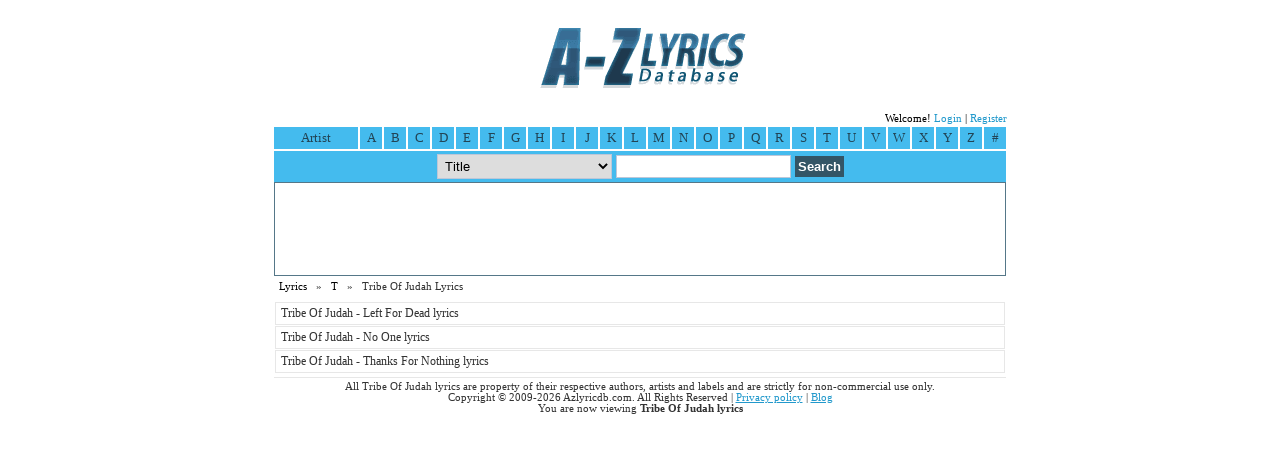

--- FILE ---
content_type: text/html; charset=utf-8
request_url: https://www.google.com/recaptcha/api2/aframe
body_size: 268
content:
<!DOCTYPE HTML><html><head><meta http-equiv="content-type" content="text/html; charset=UTF-8"></head><body><script nonce="VVQVNptKEuPJc5Pr4GMNYw">/** Anti-fraud and anti-abuse applications only. See google.com/recaptcha */ try{var clients={'sodar':'https://pagead2.googlesyndication.com/pagead/sodar?'};window.addEventListener("message",function(a){try{if(a.source===window.parent){var b=JSON.parse(a.data);var c=clients[b['id']];if(c){var d=document.createElement('img');d.src=c+b['params']+'&rc='+(localStorage.getItem("rc::a")?sessionStorage.getItem("rc::b"):"");window.document.body.appendChild(d);sessionStorage.setItem("rc::e",parseInt(sessionStorage.getItem("rc::e")||0)+1);localStorage.setItem("rc::h",'1769448906861');}}}catch(b){}});window.parent.postMessage("_grecaptcha_ready", "*");}catch(b){}</script></body></html>